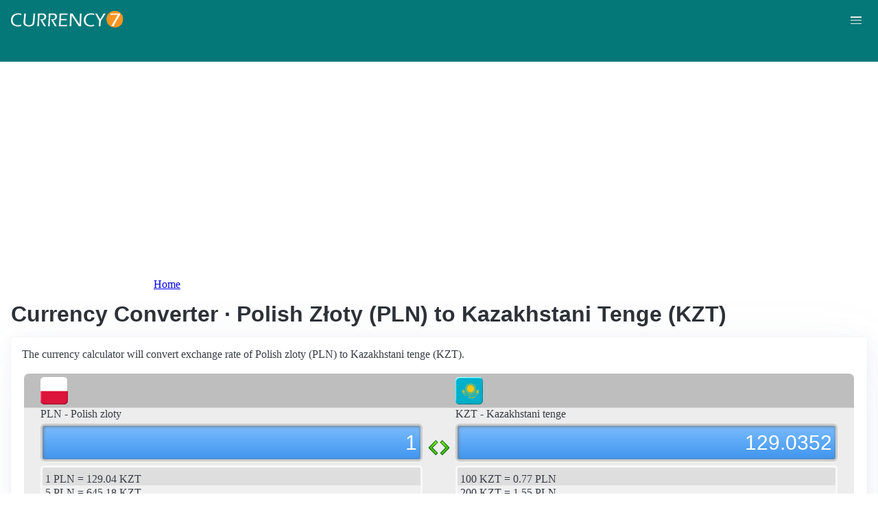

--- FILE ---
content_type: text/html; charset=UTF-8
request_url: https://currency7.com/pln-to-kzt-exchange-rate-converter
body_size: 3958
content:
<!DOCTYPE html>
<html lang="en" dir="ltr">
  <head>
    <meta charset="utf-8" />
<meta name="Generator" content="Drupal 10 (https://www.drupal.org)" />
<meta name="MobileOptimized" content="width" />
<meta name="HandheldFriendly" content="true" />
<meta name="viewport" content="width=device-width, initial-scale=1.0" />
<link rel="alternate" hreflang="en" href="https://currency7.com/pln-to-kzt-exchange-rate-converter" />
<link rel="alternate" hreflang="zh-hans" href="https://currency7.com/cn/pln-to-kzt-exchange-rate-converter" />
<link rel="alternate" hreflang="zh-hant" href="https://currency7.com/big5/pln-to-kzt-exchange-rate-converter" />
<link rel="alternate" hreflang="ja" href="https://currency7.com/ja/pln-to-kzt-exchange-rate-converter" />
<link rel="alternate" hreflang="ar" href="https://currency7.com/ar-ar/pln-to-kzt-exchange-rate-converter" />
<link rel="alternate" hreflang="fr" href="https://currency7.com/fr-fr/pln-to-kzt-exchange-rate-converter" />
<link rel="alternate" hreflang="de" href="https://currency7.com/de-de/pln-to-kzt-exchange-rate-converter" />
<link rel="alternate" hreflang="ko" href="https://currency7.com/ko/pln-to-kzt-exchange-rate-converter" />
<link rel="alternate" hreflang="pt" href="https://currency7.com/pt-pt/pln-to-kzt-exchange-rate-converter" />
<link rel="alternate" hreflang="ru" href="https://currency7.com/ru-ru/pln-to-kzt-exchange-rate-converter" />
<link rel="alternate" hreflang="es" href="https://currency7.com/es-es/pln-to-kzt-exchange-rate-converter" />
<link rel="alternate" hreflang="tr" href="https://currency7.com/tr-tr/pln-to-kzt-exchange-rate-converter" />
<link rel="canonical" href="https://currency7.com/pln-to-kzt-exchange-rate-converter" />
<link rel="shortlink" href="https://currency7.com/node/20308" />

    <title>Currency Converter · Polish Złoty (PLN) to Kazakhstani Tenge (KZT) | Currency Converter</title>
    <link rel="stylesheet" media="all" href="/sites/default/files/css/css_hHLzbrKNQEi6pGe41U3l5L16jyVku-yraMXTJgdYr0g.css?delta=0&amp;language=en&amp;theme=seahawk&amp;include=eJwrriwuSc3VT0osTtUpTk3MSCzP1k_PyU9KzNEtLqnMycxLhwsXFxcllqTChAGFMxZf" />
<link rel="stylesheet" media="all" href="/sites/default/files/css/css_dQjdompQfYZK8Cc0uNa3M-5CFjXBDQoNS-AZlUhu7vU.css?delta=1&amp;language=en&amp;theme=seahawk&amp;include=eJwrriwuSc3VT0osTtUpTk3MSCzP1k_PyU9KzNEtLqnMycxLhwsXFxcllqTChAGFMxZf" />

    
	
	<!-- Google tag (gtag.js) -->
	<script async src="https://www.googletagmanager.com/gtag/js?id=G-65929CP6W9"></script>
	<script>
	  window.dataLayer = window.dataLayer || [];
	  function gtag(){dataLayer.push(arguments);}
	  gtag('js', new Date());

	  gtag('config', 'G-65929CP6W9');
	</script>
	<!-- Google tag (gtag.js) end -->

    <script async src="https://pagead2.googlesyndication.com/pagead/js/adsbygoogle.js?client=ca-pub-3515318982325310" crossorigin="anonymous"></script>
  </head>
  <body>
        <a href="#main-content" class="visually-hidden focusable">
      Skip to main content
    </a>
    
      <div class="dialog-off-canvas-main-canvas" data-off-canvas-main-canvas>
    <div class="layout-container">

  <header role="banner">
      <div>
    <div id="block-seahawk-site-branding">
  
    
        <a href="/" rel="home" class="site-logo">
      <img src="/themes/custom/seahawk/images/logo.png" alt="Home" fetchpriority="high" />
    </a>
        <a href="/" rel="home" class="site-name">Currency Converter</a>
    
</div>

  </div>

    <div class="mobile-buttons"><a href="#block-seahawk-main-menu"><button><span></span><span></span><span></span></button></a></div>
    
    
  </header>

    <div>
    <div id="block-seahawk-breadcrumbs">
  
    
        <nav role="navigation" aria-labelledby="system-breadcrumb">
    <h2 id="system-breadcrumb" class="visually-hidden">Breadcrumb</h2>
    <ol>
          <li>
                  <a href="/">Home</a>
              </li>
        </ol>
  </nav>

  </div>

  </div>


    <div>
    <div data-drupal-messages-fallback class="hidden"></div>

  </div>


  

  <main role="main">
    <a id="main-content" tabindex="-1"></a>
    <div class="layout-content">
        <div>
    <div id="block-seahawk-page-title">
  
    
      
  <h1>
<span>Currency Converter · Polish Złoty (PLN) to Kazakhstani Tenge (KZT)</span>
</h1>


  </div>
<div id="block-seahawk-content">
  
    
      
<article>

  
    

  
  <div>
    
  </div>

  <div id="ssrate-container">
    			<p>The currency calculator will convert exchange rate of Polish zloty (PLN) to Kazakhstani tenge (KZT).</p>

<div class="one-to-one">
  <div class="top-displays">
    <div class="flag-icons">
      <div class="flagicon-a"> <span class="pln fg" style="background:url(/themes/custom/seahawk/images/home/icon_PLN.png) 0 0px no-repeat; background-size:contain;"></span> </div>
      <div class="flagicon-b"> <span class="kzt fg" style="background:url(/themes/custom/seahawk/images/home/icon_KZT.png) 0 0px no-repeat; background-size:contain;"></span> </div>
    </div>
    <div class="labels">
      <label class="label-a">PLN - Polish zloty</label>
      <label class="label-b">KZT - Kazakhstani tenge</label>
    </div>
    <div class="displays">
      <input type="text" id="base-input" class="base-input" value=2.8486000000 />
      <input type="text" id="target-input" class="target-input" value=367.5697000000 />
    </div>
  </div>
  <div class="quick-rate">
    <ul class="quick-rate-a">
      <li>1 PLN = 129.04 KZT</li><li class='even'>5 PLN = 645.18 KZT</li><li>10 PLN = 1,290.35 KZT</li><li class='even'>20 PLN = 2,580.70 KZT</li><li>25 PLN = 3,225.88 KZT</li><li class='even'>50 PLN = 6,451.76 KZT</li><li>100 PLN = 12,903.52 KZT</li><li class='even'>200 PLN = 25,807.04 KZT</li><li>250 PLN = 32,258.80 KZT</li><li class='even'>500 PLN = 64,517.61 KZT</li><li>1,000 PLN = 129,035.21 KZT</li><li class='even'>2,000 PLN = 258,070.42 KZT</li><li>2,500 PLN = 322,588.03 KZT</li><li class='even'>3,500 PLN = 451,623.24 KZT</li><li>5,000 PLN = 645,176.05 KZT</li>
    </ul>
    <ul class="quick-rate-b">
      <li>100 KZT = 0.77 PLN</li><li class='even'>200 KZT = 1.55 PLN</li><li>500 KZT = 3.87 PLN</li><li class='even'>1,000 KZT = 7.75 PLN</li><li>2,000 KZT = 15.50 PLN</li><li class='even'>5,000 KZT = 38.75 PLN</li><li>6,000 KZT = 46.50 PLN</li><li class='even'>10,000 KZT = 77.50 PLN</li><li>20,000 KZT = 155.00 PLN</li><li class='even'>30,000 KZT = 232.49 PLN</li><li>50,000 KZT = 387.49 PLN</li><li class='even'>100,000 KZT = 774.98 PLN</li><li>500,000 KZT = 3,874.91 PLN</li><li class='even'>1,000,000 KZT = 7,749.82 PLN</li><li>5,000,000 KZT = 38,749.11 PLN</li>
    </ul>
  </div>
</div>
<div class="ss-links">
  <a href="/kpw-to-lsl-exchange-rate-converter">exchange rate North Korean won Lesotho loti</a><a href="/pkr-to-gip-exchange-rate-converter">Pakistani Rupee Gibraltar pound conversion</a><a href="/kmf-to-rwf-exchange-rate-converter">convert KMF to RWF</a><a href="/pen-to-xof-exchange-rate-converter">Peru West Africa exchange rate</a><a href="/pen-to-hkd-exchange-rate-converter">PEN in HKD</a><a href="/pab-to-pyg-exchange-rate-converter">Panama Paraguay money calculator</a><a href="/pab-to-bif-exchange-rate-converter">PAB BIF money converter</a><a href="/nad">NAD currency</a><a href="/rwf-to-exchange-rate">rwf currency</a><a href="/">money converter</a>
</div>
<h2>Link to PLN/KZT page</h2>
<p>
  <label>Copy below code and paste to your webpage</label><br />
  <textarea id="ss-code-300"> &lt;a href="https://currency7.com/PLN-to-KZT-exchange-rate-converter?amount=300"&gt;300 PLN in KZT&lt;/a&gt; </textarea>
  <button id="copyClipBtn">Copy to Clipboard</button>
  </p>
<p>
  <label>How does it look like?</label>
  <a href="https://currency7.com/PLN-to-KZT-exchange-rate-converter?amount=300">300 PLN in KZT</a> </p>

<h2>Popular PLN pairs</h2>
<p>
<ul class="one-paring">
  <li><a href='/PLN-to-USD-exchange-rate-converter'>PLN / USD</a></li><li><a href='/PLN-to-EUR-exchange-rate-converter'>PLN / EUR</a></li><li><a href='/PLN-to-JPY-exchange-rate-converter'>PLN / JPY</a></li><li><a href='/PLN-to-GBP-exchange-rate-converter'>PLN / GBP</a></li><li><a href='/PLN-to-AUD-exchange-rate-converter'>PLN / AUD</a></li><li><a href='/PLN-to-CHF-exchange-rate-converter'>PLN / CHF</a></li><li><a href='/PLN-to-CAD-exchange-rate-converter'>PLN / CAD</a></li><li><a href='/PLN-to-HKD-exchange-rate-converter'>PLN / HKD</a></li><li><a href='/PLN-to-SEK-exchange-rate-converter'>PLN / SEK</a></li><li><a href='/PLN-to-NZD-exchange-rate-converter'>PLN / NZD</a></li><li><a href='/PLN-to-KRW-exchange-rate-converter'>PLN / KRW</a></li><li><a href='/PLN-to-SGD-exchange-rate-converter'>PLN / SGD</a></li><li><a href='/PLN-to-NOK-exchange-rate-converter'>PLN / NOK</a></li><li><a href='/PLN-to-MXN-exchange-rate-converter'>PLN / MXN</a></li><li><a href='/PLN-to-INR-exchange-rate-converter'>PLN / INR</a></li><li><a href='/PLN-to-ZAR-exchange-rate-converter'>PLN / ZAR</a></li><li><a href='/PLN-to-CNY-exchange-rate-converter'>PLN / CNY</a></li><li><a href='/PLN-to-AED-exchange-rate-converter'>PLN / AED</a></li><li><a href='/PLN-to-RUB-exchange-rate-converter'>PLN / RUB</a></li><li><a href='/PLN-to-XAF-exchange-rate-converter'>PLN / XAF</a></li><li><a href='/PLN-to-XCD-exchange-rate-converter'>PLN / XCD</a></li>
</ul>
</p>

<div class="one-one-desc">
    	<div><h2>Polish zloty</h2><br />The Polish zloty (PLN) is the currency of Poland. The currency code is PLN and currency symbol is Zł. The Polish zlity is subdivided into 100 grosze (singular: grosz; symbol: gr). Frequently used Polish zlity coins are in denominations of 1 zł, 2 zł, 5 zł, 1 gr, 2 gr, 5 gr, 10 gr, 20 gr, 50 gr. Frequently used Polish zlity banknotes are in denominations of 10 zł, 20 zł, 50 zł, 100 zł, 200 zł. </div>
        <div><h2>Kazakhstani tenge</h2><br />The Kazakhstani tenge (KZT) is the currency of Kazakhstan. The currency code is KZT and currency symbol is &lt;img src=&quot;/sites/all/themes/bluemasters/images/symbols/small/KZT-symbol-small.png&quot; alt=&quot;Kazakhstani tenge symbol&quot; /&gt;.  The Kazakhstani tenge is subdivided into 100 tïın (symbol: тиын) (not in circulation). Frequently used Kazakhstani tenge coins are in denominations of 1 tenge, 2 tenge, 5 tenge, 10 tenge, 20 tenge, 50 tenge, 100 tenge. Frequently used Kazakhstani tenge banknotes are in denominations of 200 tenge, 500 tenge, 1000 tenge, 2000 tenge, 5000 tenge, 10000 tenge. </div>
</div>  </div>

</article>

  </div>

  </div>

    </div>
          <aside class="layout-sidebar-first" role="complementary">
          <div>
    <nav role="navigation" aria-labelledby="block-seahawk-main-menu-menu" id="block-seahawk-main-menu">
            
  <h2 class="visually-hidden" id="block-seahawk-main-menu-menu">Main navigation</h2>
  

        
              <ul>
              <li>
        <a href="/" data-drupal-link-system-path="&lt;front&gt;">Home</a>
              </li>
          <li>
        <a href="/classical-currency-converter" data-drupal-link-system-path="node/249533">CCC</a>
              </li>
          <li>
        <a href="/currency-list" data-drupal-link-system-path="node/7">Currency+</a>
              </li>
          <li>
        <a href="/historical-exchange-rate-charts" data-drupal-link-system-path="node/100084">Charts</a>
              </li>
          <li>
        <a href="/link-to-us" data-drupal-link-system-path="node/4">Widgets</a>
              </li>
        </ul>
  


  </nav>

  </div>

      </aside>
    
          <aside class="layout-sidebar-second" role="complementary">
          <div>
    <div id="block-seahawk-popularcurrency1">
  
    
      
            <div><div class="popCurr">                
<ul>
<li><a href="/usd"><span class="usd-s fgs"></span><span>USD - United States dollar</span></a></li>
<li><a href="/eur"><span class="eur-s fgs"></span><span>EUR - Euro</span></a></li>
<li><a href="/gbp"><span class="gbp-s fgs"></span><span>GBP - British pound sterling</span></a></li>
<li><a href="/chf"><span class="chf-s fgs"></span><span>CHF - Swiss franc</span></a></li>
<li><a href="/jpy"><span class="jpy-s fgs"></span><span>JPY - Japanese yen</span></a></li>
<li><a href="/cad"><span class="cad-s fgs"></span><span>CAD - Canadian dollar</span></a></li>
<li><a href="/aud"><span class="aud-s fgs"></span><span>AUD - Australian dollar</span></a></li>
<li><a href="/nzd"><span class="nzd-s fgs"></span><span>NZD - New Zealand dollar</span></a></li>
<li><a href="/brl"><span class="brl-s fgs"></span><span>BRL - Brazilian real</span></a></li>
<li><a href="/cny"><span class="cny-s fgs"></span><span>CNY - Chinese yuan renminbi</span></a></li>
<li><a href="/rub"><span class="rub-s fgs"></span><span>RUB - Russian rouble</span></a></li>
<li><a href="/inr"><span class="inr-s fgs"></span><span>INR - Indian rupee</span></a></li>
<li><a href="/aed"><span class="aed-s fgs"></span><span>AED - United Arab Emirates dirham</span></a></li>
<li><a href="/hkd"><span class="hkd-s fgs"></span><span>HKD - Hong Kong dollar</span></a></li>
<li><a href="/sgd"><span class="sgd-s fgs"></span><span>SGD - Singapore dollar</span></a></li>
<li><a href="/lvl"><span class="lvl-s fgs"></span><span>LVL - Latvian lats</span></a></li>
<li><a href="/mxn"><span class="mxn-s fgs"></span><span>MXN - Mexican peso</span></a></li>
<li><a href="/zar"><span class="zar-s fgs"></span><span>ZAR - South Africa rand</span></a></li>
<li><a href="/btc"><span class="btc-s fgs"></span><span>BTC - Bitcoin</span></a></li>                
                
  </ul>
                    <div class="clear"></div>
</div></div>
      
  </div>

  </div>

      </aside>
    
  </main>

      <footer role="contentinfo">
        <div>
    <div id="block-seahawk-copyright">
  
    
      
            <div><div class="footer-lower">
<div class="common-links">
<a href="/">Home</a><span>&nbsp;&nbsp;&nbsp;| &nbsp;&nbsp;&nbsp;</span>
<a href="/currency-list">Currency+</a><span>&nbsp;&nbsp;&nbsp;| &nbsp;&nbsp;&nbsp;</span>
<a href="/historical-exchange-rate-charts">Charts</a><span>&nbsp;&nbsp;&nbsp;| &nbsp;&nbsp;&nbsp;</span>
<a href="/link-to-us">Widgets</a><span>&nbsp;&nbsp;&nbsp;| &nbsp;&nbsp;&nbsp;</span>
<a href="/help">Help</a><span>&nbsp;&nbsp;&nbsp;| &nbsp;&nbsp;&nbsp;</span>
<a href="/contact">Contact</a><span>&nbsp;&nbsp;&nbsp;| &nbsp;&nbsp;&nbsp;</span>
<a href="/terms">Terms</a>
</div>
<br>
<div class="copyrights">© Copyright 2024, all rights reserved. <br> www.currency7.com</div>
</div></div>
      
  </div>

  </div>

    </footer>
  
</div>
  </div>

    
    <script src="/sites/default/files/js/js_dS4oKjaRAoIvyNBsggkveuYCyyxMMAGXM-w2dwuSbS0.js?scope=footer&amp;delta=0&amp;language=en&amp;theme=seahawk&amp;include=eJwrriwuSc3VT0osTtUpTk3MSCzP1k_PyU9KzNEtLqnMycxLhwsXFxcllqTChAGFMxZf"></script>

  </body>
</html>


--- FILE ---
content_type: text/html; charset=utf-8
request_url: https://www.google.com/recaptcha/api2/aframe
body_size: 268
content:
<!DOCTYPE HTML><html><head><meta http-equiv="content-type" content="text/html; charset=UTF-8"></head><body><script nonce="OUzG3mEC2cF1n6IFOHrM5Q">/** Anti-fraud and anti-abuse applications only. See google.com/recaptcha */ try{var clients={'sodar':'https://pagead2.googlesyndication.com/pagead/sodar?'};window.addEventListener("message",function(a){try{if(a.source===window.parent){var b=JSON.parse(a.data);var c=clients[b['id']];if(c){var d=document.createElement('img');d.src=c+b['params']+'&rc='+(localStorage.getItem("rc::a")?sessionStorage.getItem("rc::b"):"");window.document.body.appendChild(d);sessionStorage.setItem("rc::e",parseInt(sessionStorage.getItem("rc::e")||0)+1);localStorage.setItem("rc::h",'1769547944258');}}}catch(b){}});window.parent.postMessage("_grecaptcha_ready", "*");}catch(b){}</script></body></html>